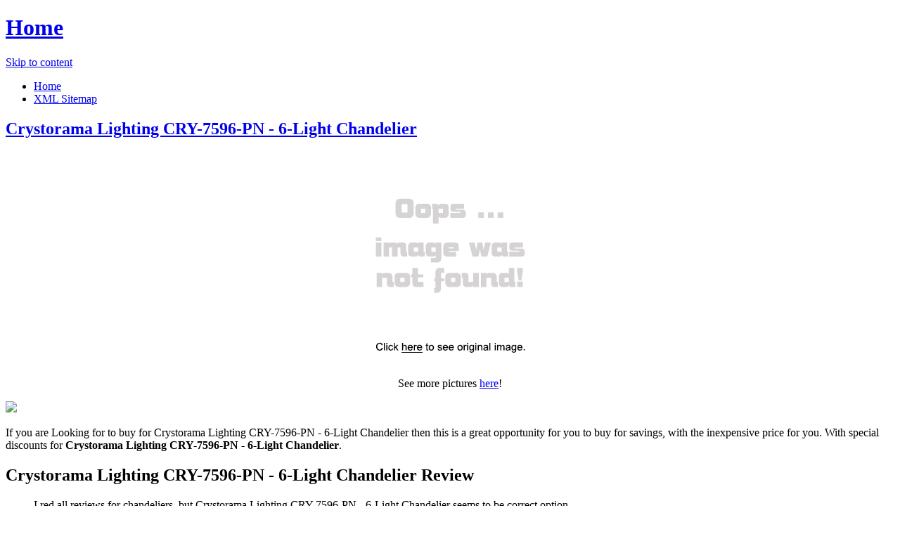

--- FILE ---
content_type: text/html; charset=utf-8
request_url: https://freeshipping006.netlify.app/crystorama-lighting-cry-7596-pn-6-light-chandeli-ae47e86d5f482891b2219c4b8b538217.html
body_size: 2571
content:
<!DOCTYPE html><html lang="en-US"><head> <meta http-equiv="content-type" content="text/html; charset=UTF-8"> <meta charset="UTF-8"> <link rel="canonical" href="http://freeshipping006.netlify.com/crystorama-lighting-cry-7596-pn-6-light-chandeli-ae47e86d5f482891b2219c4b8b538217.html"> <meta name="viewport" content="width=device-width"> <title>FRESH PRICE Crystorama Lighting CRY-7596-PN - 6-Light Chandelier</title> <link rel="profile" href="http://gmpg.org/xfn/11"> <!--
[if lt IE 9]>   <![endif]--> <link rel="stylesheet" id="icons-css" href="http://freeshipping006.netlify.com/dashicons.css" type="text/css" media="all"> <link rel="stylesheet" id="flounder-style-css" href="http://freeshipping006.netlify.com/style.css" type="text/css" media="all"> <link rel="stylesheet" id="flounder-fonts-css" href="http://freeshipping006.netlify.com/css.css" type="text/css" media="all">    </head> <body class="home blog group-blog"> <div class="menu-toggle nav icon dashicons dashicons-menu" id="toggle-nav"></div> <div class="menu-toggle widgets icon dashicons dashicons-screenoptions" id="toggle-widgets"></div> <div id="page" class="hfeed site"> <header id="masthead" class="site-header" role="banner"> <div class="site-branding"> <h1 class="site-title"><a href="http://freeshipping006.netlify.com/" rel="home" title="Home page">Home</a></h1> </div> <nav id="site-navigation" class="navigation-main" role="navigation"> <div class="screen-reader-text skip-link"><a href="#content" title="Skip to content">Skip to content</a></div> <div class="menu-short-container"><ul id="menu-short" class="menu"><li id="menu-item-1629" class="menu-item menu-item-type-custom menu-item-object-custom current-menu-item current_page_item menu-item-1629"><a href="http://freeshipping006.netlify.com/">Home</a></li> <li id="menu-item-1631" class="menu-item menu-item-type-post_type menu-item-object-page menu-item-1631"><a href="http://freeshipping006.netlify.com/sitemap.xml">XML Sitemap</a></li> </ul></div> </nav><!--
 #site-navigation --> </header><!--
 #masthead --> <div id="primary" class="content-area"> <div id="content" class="site-content" role="main"> <article id="post-1178" class="post-1178 post type-post status-publish format-standard hentry category-markup tag-content-2 tag-css tag-formatting-2 tag-html tag-markup-2"> <div class="entry-area"> <header class="entry-header"> <h1 class="entry-title"><a href="http://freeshipping006.netlify.com/crystorama-lighting-cry-7596-pn-6-light-chandeli-ae47e86d5f482891b2219c4b8b538217" rel="bookmark">Crystorama Lighting CRY-7596-PN - 6-Light Chandelier</a></h1> </header><!--
 .entry-header --> <div class="entry-content"> <div class="wp-caption aligncenter" style="text-align:center"> <a href="#large-view" rel="nofollow" data-cc="US" data-id="ae47e86d5f482891b2219c4b8b538217" data-sid="FlounderLargeView" data-name="Crystorama Lighting CRY-7596-PN - 6-Light Chandelier" onclick="return linkHelper.setLink(this)"> <img src="https://d33wubrfki0l68.cloudfront.net/62a2cb041e422d5e630e0f017ce85dd6409a5620/img-notfound.png" onerror="this.src='https://d33wubrfki0l68.cloudfront.net/62a2cb041e422d5e630e0f017ce85dd6409a5620/img-notfound.png'" alt="product picture"> </a> <p class="wp-caption-text">See more pictures <a href="#more-pictures" title="More pictures" rel="nofollow" data-cc="US" data-id="ae47e86d5f482891b2219c4b8b538217" data-sid="FlounderMorePictures" data-name="Crystorama Lighting CRY-7596-PN - 6-Light Chandelier" onclick="return linkHelper.setLink(this)">here</a>!</p> </div> <p class="action"> <a href="#best-price" rel="nofollow" data-cc="US" data-id="ae47e86d5f482891b2219c4b8b538217" data-sid="FlounderBestPrice" data-name="Crystorama Lighting CRY-7596-PN - 6-Light Chandelier" onclick="return linkHelper.setLink(this)"> <img src="http://freeshipping006.netlify.com/action.png"> </a> </p> <p>If you are Looking for to buy for Crystorama Lighting CRY-7596-PN - 6-Light Chandelier then this is a great opportunity for you to buy for savings, with the inexpensive price for you. With special discounts for <b>Crystorama Lighting CRY-7596-PN - 6-Light Chandelier</b>.</p> <h2>Crystorama Lighting CRY-7596-PN - 6-Light Chandelier Review</h2> <blockquote> <p>I red all reviews for  chandeliers, but Crystorama Lighting CRY-7596-PN - 6-Light Chandelier seems to be correct option</p> </blockquote> <h2>Crystorama Lighting CRY-7596-PN - 6-Light Chandelier Tips</h2> <p>Natural Views The Crystorama Lighting CRY-7596-PN - 6-Light Chandelier Tips. Elongate on to Features &amp; Controls please visit Crystorama Lighting CRY-7596-PN - 6-Light Chandelier's website to find the dealer near you. </p> <p>You can see latest best prices for "<i>Crystorama Lighting CRY-7596-PN - 6-Light Chandelier</i>" &amp; buy this product click link to below.</p> </div><!--
 .entry-content --> </div><!--
 .entry-area --> <div class="entry-meta sidebar-bg"></div> <footer class="entry-meta"> <i class="icon format-icon dashicons dashicons-format-standard"></i> <div class="meta cat-links"> <a href="#go-to-store" rel="nofollow" data-cc="US" data-id="ae47e86d5f482891b2219c4b8b538217" data-sid="FlounderGoToStore" data-name="Crystorama Lighting CRY-7596-PN - 6-Light Chandelier" onclick="return linkHelper.setLink(this)">GO TO STORE</a></div> <div class="author meta vcard"> <a class="url fn n" rel="nofollow" target="_blank" href="http://pinterest.com/pin/create/button/?url=http%3a%2f%2ffreeshipping006.netlify.com%2fcrystorama-lighting-cry-7596-pn-6-light-chandeli-ae47e86d5f482891b2219c4b8b538217.html&amp;media=http%3a%2f%2fmedia.efaucets.com%2fimages%2fCrystoramaLighting%2fCRY-7596-PN.jpg&amp;description=Crystorama+Lighting+CRY-7596-PN+-+6-Light+Chandelier" title="Pin it!">Pinterest</a></div> </footer><!--
 .entry-meta --> </article><!--
 #post-## --> <nav role="navigation" id="nav-below" class="navigation navigation-paging clearfix"> <h1 class="screen-reader-text">Post navigation</h1> </nav><!--
 #nav-below --> </div><!--
 #content --> </div><!--
 #primary --> <div id="secondary" class="side-widget-area widget-area" role="complementary"> <aside id="recent-posts-2" class="widget widget_recent_entries"> <h1 class="widget-title">Recent Posts</h1> <ul> <li> <a href="http://www.40offnow.xyz/crystorama-lighting-cry-590-sa-12-light-chandeli-aada778b09de90547184cb1e3ce72c11.html" title="Crystorama Lighting CRY-590-SA - 12-Light Chandelier">Crystorama Lighting CRY-590-SA - 12-Light Chandelier</a> </li> <li> <a href="http://www.25off-now.xyz/crystorama-lighting-cry-278-vz-8-light-chandelie-6a713770ff793f67f49d1031904c1e49.html" title="Crystorama Lighting CRY-278-VZ - 8-Light Chandelier">Crystorama Lighting CRY-278-VZ - 8-Light Chandelier</a> </li> <li> <a href="http://www.sale80off.xyz/crystorama-lighting-cry-590-eb-12-light-chandeli-8a2d040ae9e8345c2bc8f13162c1e5d1.html" title="Crystorama Lighting CRY-590-EB - 12-Light Chandelier">Crystorama Lighting CRY-590-EB - 12-Light Chandelier</a> </li> <li> <a href="http://www.freshsales.xyz/crystorama-lighting-cry-588-eb-ga-8-light-chande-5169dc9506e86c773616a1031664c8c7.html" title="Crystorama Lighting CRY-588-EB-GA - 8-Light Chandelier">Crystorama Lighting CRY-588-EB-GA - 8-Light Chandelier</a> </li> <li> <a href="http://www.shoes30off.xyz/crystorama-lighting-cry-275-vz-6-light-chandelie-6ddcada8de9adcc64535dbe9d735c462.html" title="Crystorama Lighting CRY-275-VZ - 6-Light Chandelier">Crystorama Lighting CRY-275-VZ - 6-Light Chandelier</a> </li> <li> <a href="http://www.freshlabels.xyz/crystorama-lighting-cry-275-ch-6-light-chandelie-5844b435cd6cc676e9126fdc12a7de63.html" title="Crystorama Lighting CRY-275-CH - 6-Light Chandelier">Crystorama Lighting CRY-275-CH - 6-Light Chandelier</a> </li> <li> <a href="http://discounts403.netlify.com/crystorama-lighting-cry-398-ch-8-light-chandelie-f9ed96fc750157cb27b96f13edf6044a.html" title="Crystorama Lighting CRY-398-CH - 8-Light Chandelier">Crystorama Lighting CRY-398-CH - 8-Light Chandelier</a> </li> <li> <a href="http://www.shoppingexperience.xyz/crystorama-lighting-cry-288-sa-8-light-chandelie-6a3d4c0365fbbc2374e22152039ab481.html" title="Crystorama Lighting CRY-288-SA - 8 Light Chandelier">Crystorama Lighting CRY-288-SA - 8 Light Chandelier</a> </li> <li> <a href="http://www.shoes30off.xyz/crystorama-lighting-cry-286-sa-6-light-chandelie-ff99619dd83cf24cc048c9c52c7db79f.html" title="Crystorama Lighting CRY-286-SA - 6 Light Chandelier">Crystorama Lighting CRY-286-SA - 6 Light Chandelier</a> </li> <li> <a href="http://www.40off.xyz/crystorama-lighting-cry-4479-gd-cl-s-5-light-cha-7e6c7f153dd7fabf337b92eb00ed40b8.html" title="Crystorama Lighting CRY-4479-GD-CL-S - 5 Light Chandelier">Crystorama Lighting CRY-4479-GD-CL-S - 5 Light Chandelier</a> </li> <li> <a href="http://www.60off.xyz/crystorama-lighting-cry-4408-ch-cl-saq-9-light-c-0ca9f4f79e55620f553c1f87b310d0e2.html" title="Crystorama Lighting CRY-4408-CH-CL-SAQ - 9-Light Chandelier">Crystorama Lighting CRY-4408-CH-CL-SAQ - 9-Light Chandelier</a> </li> <li> <a href="http://www.shoes60off.xyz/crystorama-lighting-cry-596-rs-6-light-raw-steel-b7104fcd81526d4c9d593b22e8587875.html" title="Crystorama Lighting CRY-596-RS - 6 Light Raw Steel Chandelier">Crystorama Lighting CRY-596-RS - 6 Light Raw Steel Chandelier</a> </li> <li> <a href="http://www.60offnow.xyz/crystorama-lighting-cry-9926-rd-cl-6-light-chand-0a1afffe48afa11428eaf510d6baebab.html" title="Crystorama Lighting CRY-9926-RD-CL - 6 Light Chandelier">Crystorama Lighting CRY-9926-RD-CL - 6 Light Chandelier</a> </li> <li> <a href="http://www.shoes30off.xyz/crystorama-lighting-cry-4479-gd-cl-saq-5-light-c-105955cf2b02e422dc07e7d927cc8b74.html" title="Crystorama Lighting CRY-4479-GD-CL-SAQ - 5 Light Chandelier">Crystorama Lighting CRY-4479-GD-CL-SAQ - 5 Light Chandelier</a> </li> <li> <a href="http://www.sportshoes40of.xyz/crystorama-lighting-cry-4479-gd-cl-mwp-5-light-c-d5b355eb351a8696915907eb223c6098.html" title="Crystorama Lighting CRY-4479-GD-CL-MWP - 5 Light Chandelier">Crystorama Lighting CRY-4479-GD-CL-MWP - 5 Light Chandelier</a> </li> <li> <a href="http://www.sportshoes50of.xyz/crystorama-lighting-cry-8863-or-3-light-chandeli-eb75cd04b5fad5a98259cb0cb5f10667.html" title="Crystorama Lighting CRY-8863-OR - 3-Light Chandelier">Crystorama Lighting CRY-8863-OR - 3-Light Chandelier</a> </li> <li> <a href="http://discounts403.netlify.com/crystorama-lighting-cry-594-rs-6-light-raw-steel-d63fef4c10a672cd8cceffb125c183c4.html" title="Crystorama Lighting CRY-594-RS - 6 Light Raw Steel Chandelier">Crystorama Lighting CRY-594-RS - 6 Light Raw Steel Chandelier</a> </li> <li> <a href="http://discounts403.netlify.com/crystorama-lighting-cry-5976-eb-6-light-chandeli-2087c39952c5a219c99b7fcd7ef0eb6a.html" title="Crystorama Lighting CRY-5976-EB - 6-Light Chandelier">Crystorama Lighting CRY-5976-EB - 6-Light Chandelier</a> </li> <li> <a href="http://www.sportshoes50of.xyz/crystorama-lighting-cry-8606-pn-cl-mwp-5-light-c-eaf0aa5bef9398fab0a0be788ae8b512.html" title="Crystorama Lighting CRY-8606-PN-CL-MWP - 5-Light Chandelier">Crystorama Lighting CRY-8606-PN-CL-MWP - 5-Light Chandelier</a> </li> <li> <a href="http://www.freshsales.xyz/crystorama-lighting-cry-5147-ag-gt-mwp-32-light-3b0e5cfe16051f9574e19882e8392f8a.html" title="Crystorama Lighting CRY-5147-AG-GT-MWP - 32 Light Chandelier">Crystorama Lighting CRY-5147-AG-GT-MWP - 32 Light Chandelier</a> </li> </ul> </aside> </div> </div><!--
 #page -->   </body></html>